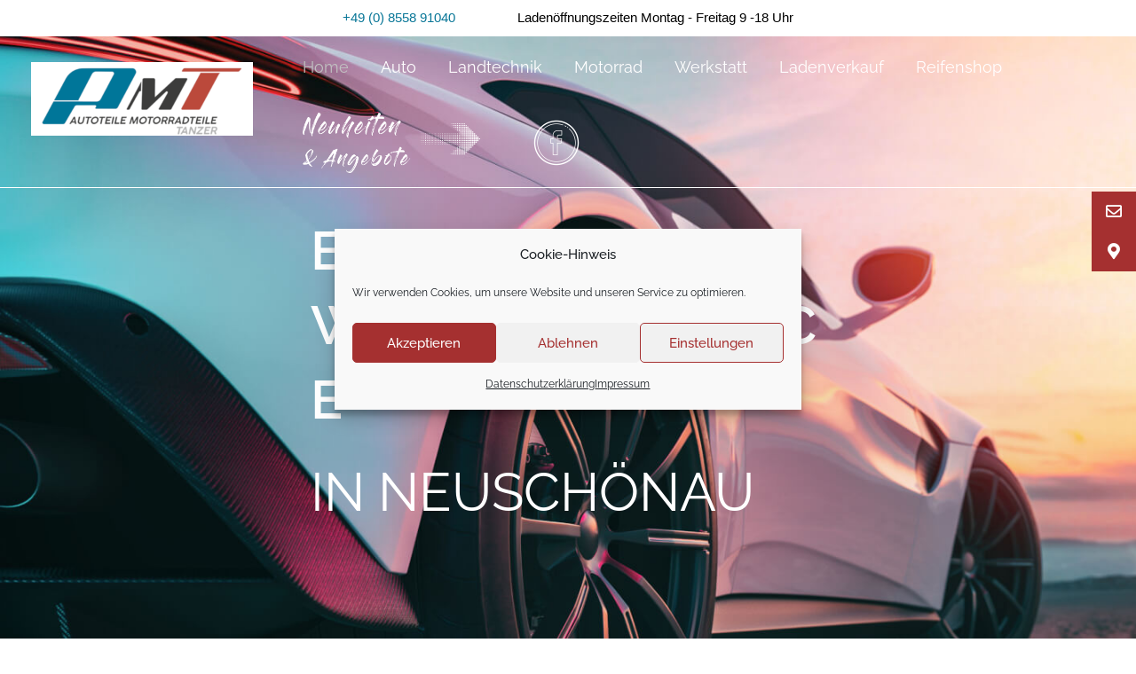

--- FILE ---
content_type: text/css
request_url: https://autoteile-tanzer.de/wp-content/uploads/elementor/css/post-12.css?ver=1734678730
body_size: 614
content:
.elementor-kit-12{--e-global-color-primary:#6EC1E4;--e-global-color-secondary:#54595F;--e-global-color-text:#7A7A7A;--e-global-color-accent:#61CE70;--e-global-color-683b6188:#4054B2;--e-global-color-44fc3b01:#23A455;--e-global-color-13349f16:#000;--e-global-color-65f9c517:#FFF;--e-global-typography-primary-font-family:"Raleway 600";--e-global-typography-primary-font-weight:600;--e-global-typography-secondary-font-family:"Raleway 500";--e-global-typography-secondary-font-weight:500;--e-global-typography-text-font-family:"Raleway 500";--e-global-typography-text-font-weight:500;--e-global-typography-accent-font-family:"Raleway 500";--e-global-typography-accent-font-weight:500;}.elementor-kit-12 e-page-transition{background-color:#FFBC7D;}.elementor-section.elementor-section-boxed > .elementor-container{max-width:1240px;}.e-con{--container-max-width:1240px;}.elementor-widget:not(:last-child){margin-block-end:20px;}.elementor-element{--widgets-spacing:20px 20px;--widgets-spacing-row:20px;--widgets-spacing-column:20px;}{}h1.entry-title{display:var(--page-title-display);}@media(max-width:1024px){.elementor-section.elementor-section-boxed > .elementor-container{max-width:1024px;}.e-con{--container-max-width:1024px;}}@media(max-width:767px){.elementor-section.elementor-section-boxed > .elementor-container{max-width:767px;}.e-con{--container-max-width:767px;}}/* Start Custom Fonts CSS */@font-face {
	font-family: 'Raleway 600';
	font-style: normal;
	font-weight: normal;
	font-display: auto;
	src: url('https://autoteile-tanzer.de/wp-content/uploads/raleway-v29-latin-600.woff2') format('woff2');
}
/* End Custom Fonts CSS */
/* Start Custom Fonts CSS */@font-face {
	font-family: 'Raleway 500';
	font-style: normal;
	font-weight: normal;
	font-display: auto;
	src: url('https://autoteile-tanzer.de/wp-content/uploads/raleway-v29-latin-500.woff2') format('woff2');
}
/* End Custom Fonts CSS */

--- FILE ---
content_type: text/css
request_url: https://autoteile-tanzer.de/wp-content/uploads/elementor/css/post-10.css?ver=1734678730
body_size: 2779
content:
.elementor-10 .elementor-element.elementor-element-85dc155:not(.elementor-motion-effects-element-type-background), .elementor-10 .elementor-element.elementor-element-85dc155 > .elementor-motion-effects-container > .elementor-motion-effects-layer{background-image:url("https://autoteile-tanzer.de/wp-content/uploads/Titelbild_Home.jpg");background-size:cover;}.elementor-10 .elementor-element.elementor-element-85dc155 > .elementor-background-overlay{background-color:transparent;background-image:linear-gradient(180deg, #000000 31%, #7A7A7A 100%);opacity:0.65;transition:background 0.3s, border-radius 0.3s, opacity 0.3s;}.elementor-10 .elementor-element.elementor-element-85dc155{transition:background 0.3s, border 0.3s, border-radius 0.3s, box-shadow 0.3s;padding:0px 0px 0px 0px;}.elementor-10 .elementor-element.elementor-element-40b4c4f0 > .elementor-element-populated{transition:background 0.3s, border 0.3s, border-radius 0.3s, box-shadow 0.3s;padding:200px 350px 300px 350px;}.elementor-10 .elementor-element.elementor-element-40b4c4f0 > .elementor-element-populated > .elementor-background-overlay{transition:background 0.3s, border-radius 0.3s, opacity 0.3s;}.elementor-10 .elementor-element.elementor-element-b22e09b .elementor-heading-title{color:#FFFFFF;}.elementor-10 .elementor-element.elementor-element-92107f1 .elementor-heading-title{font-weight:200;color:#FFFFFF;}.elementor-10 .elementor-element.elementor-element-51eb10cc{margin-top:-150px;margin-bottom:0px;}.elementor-10 .elementor-element.elementor-element-150e73e .tp-flipbox__holder {height:530px;}.elementor-10 .elementor-element.elementor-element-150e73e .tp-flipbox__front{padding:50px 50px 50px 50px;background-color:#3C3C3B;}.elementor-10 .elementor-element.elementor-element-150e73e .tp-flipbox__back{padding:50px 50px 50px 50px;background-color:#087697;}.elementor-10 .elementor-element.elementor-element-150e73e .tp-flipbox__title-front{font-size:30px;}.elementor-10 .elementor-element.elementor-element-150e73e .tp-flipbox__title-back{font-size:30px;}.elementor-10 .elementor-element.elementor-element-150e73e .tp-flipbox__title-front {color:#FFFFFF;}.elementor-10 .elementor-element.elementor-element-150e73e .tp-flipbox__desc-back {color:#FFFFFF;}.elementor-10 .elementor-element.elementor-element-228daaf9 .tp-flipbox__holder {height:530px;}.elementor-10 .elementor-element.elementor-element-228daaf9 .tp-flipbox__front{padding:50px 50px 50px 50px;background-color:#3C3C3B;}.elementor-10 .elementor-element.elementor-element-228daaf9 .tp-flipbox__back{padding:50px 50px 50px 50px;background-color:#087697;}.elementor-10 .elementor-element.elementor-element-228daaf9 .tp-flipbox__title-front{font-size:30px;}.elementor-10 .elementor-element.elementor-element-228daaf9 .tp-flipbox__title-back{font-size:30px;}.elementor-10 .elementor-element.elementor-element-228daaf9 .tp-flipbox__title-front {color:#FFFFFF;}.elementor-10 .elementor-element.elementor-element-228daaf9 .tp-flipbox__desc-back {color:#FFFFFF;}.elementor-10 .elementor-element.elementor-element-5f20153b .tp-flipbox__holder {height:530px;}.elementor-10 .elementor-element.elementor-element-5f20153b .tp-flipbox__front{padding:50px 50px 50px 50px;background-color:#3C3C3B;}.elementor-10 .elementor-element.elementor-element-5f20153b .tp-flipbox__back{padding:50px 50px 50px 50px;background-color:#087697;}.elementor-10 .elementor-element.elementor-element-5f20153b .tp-flipbox__title-front{font-size:30px;}.elementor-10 .elementor-element.elementor-element-5f20153b .tp-flipbox__title-back{font-size:30px;}.elementor-10 .elementor-element.elementor-element-5f20153b .tp-flipbox__title-front {color:#FFFFFF;}.elementor-10 .elementor-element.elementor-element-5f20153b .tp-flipbox__desc-back {color:#FFFFFF;}.elementor-10 .elementor-element.elementor-element-89ad238{padding:100px 0px 0px 0px;}.elementor-10 .elementor-element.elementor-element-5a89fcc:not(.elementor-motion-effects-element-type-background) > .elementor-widget-wrap, .elementor-10 .elementor-element.elementor-element-5a89fcc > .elementor-widget-wrap > .elementor-motion-effects-container > .elementor-motion-effects-layer{background-image:url("https://autoteile-tanzer.de/wp-content/uploads/AMT_Werkstatt_FRG.jpg");background-position:bottom center;background-repeat:no-repeat;background-size:cover;}.elementor-10 .elementor-element.elementor-element-5a89fcc > .elementor-element-populated >  .elementor-background-overlay{background-color:#FF0101;opacity:0.34;}.elementor-10 .elementor-element.elementor-element-5a89fcc > .elementor-element-populated{transition:background 0.3s, border 0.3s, border-radius 0.3s, box-shadow 0.3s;padding:200px 100px 193px 100px;}.elementor-10 .elementor-element.elementor-element-5a89fcc > .elementor-element-populated > .elementor-background-overlay{transition:background 0.3s, border-radius 0.3s, opacity 0.3s;}.elementor-10 .elementor-element.elementor-element-54e1866 > .elementor-widget-container{padding:0px 0px 10px 0px;}.elementor-10 .elementor-element.elementor-element-54e1866 .elementor-heading-title{color:#FFFFFF;}.elementor-10 .elementor-element.elementor-element-e518713 > .elementor-widget-container{padding:0px 0px 0px 0px;}.elementor-10 .elementor-element.elementor-element-e518713 .elementor-heading-title{color:#FFFFFF;}.elementor-10 .elementor-element.elementor-element-4f73593{--spacer-size:1em;}.elementor-10 .elementor-element.elementor-element-a044989 .elementor-button{background-color:rgba(2, 1, 1, 0);border-style:solid;border-width:1px 1px 1px 1px;border-color:#FFFFFF;border-radius:10px 10px 10px 10px;}.elementor-10 .elementor-element.elementor-element-a044989 .elementor-button:hover, .elementor-10 .elementor-element.elementor-element-a044989 .elementor-button:focus{background-color:rgba(255, 255, 255, 0.69);color:#000000;border-color:#000000;}.elementor-10 .elementor-element.elementor-element-a044989 .elementor-button:hover svg, .elementor-10 .elementor-element.elementor-element-a044989 .elementor-button:focus svg{fill:#000000;}.elementor-10 .elementor-element.elementor-element-b0c22e2:not(.elementor-motion-effects-element-type-background) > .elementor-widget-wrap, .elementor-10 .elementor-element.elementor-element-b0c22e2 > .elementor-widget-wrap > .elementor-motion-effects-container > .elementor-motion-effects-layer{background-image:url("https://autoteile-tanzer.de/wp-content/uploads/AMTLadenverkauf-1.jpg");background-position:bottom center;background-repeat:no-repeat;background-size:cover;}.elementor-10 .elementor-element.elementor-element-b0c22e2 > .elementor-element-populated >  .elementor-background-overlay{background-color:#01B4FF;opacity:0.34;}.elementor-10 .elementor-element.elementor-element-b0c22e2 > .elementor-element-populated{transition:background 0.3s, border 0.3s, border-radius 0.3s, box-shadow 0.3s;padding:200px 100px 193px 100px;}.elementor-10 .elementor-element.elementor-element-b0c22e2 > .elementor-element-populated > .elementor-background-overlay{transition:background 0.3s, border-radius 0.3s, opacity 0.3s;}.elementor-10 .elementor-element.elementor-element-a0961ab > .elementor-widget-container{padding:0px 0px 10px 0px;}.elementor-10 .elementor-element.elementor-element-a0961ab .elementor-heading-title{color:#FFFFFF;}.elementor-10 .elementor-element.elementor-element-1ea58a1 > .elementor-widget-container{padding:0px 0px 0px 0px;}.elementor-10 .elementor-element.elementor-element-1ea58a1 .elementor-heading-title{color:#FFFFFF;}.elementor-10 .elementor-element.elementor-element-fd7f527{--spacer-size:1em;}.elementor-10 .elementor-element.elementor-element-e16091b .elementor-button{background-color:rgba(2, 1, 1, 0);border-style:solid;border-width:1px 1px 1px 1px;border-color:#FFFFFF;border-radius:10px 10px 10px 10px;}.elementor-10 .elementor-element.elementor-element-e16091b .elementor-button:hover, .elementor-10 .elementor-element.elementor-element-e16091b .elementor-button:focus{background-color:rgba(255, 255, 255, 0.69);color:#000000;border-color:#000000;}.elementor-10 .elementor-element.elementor-element-e16091b .elementor-button:hover svg, .elementor-10 .elementor-element.elementor-element-e16091b .elementor-button:focus svg{fill:#000000;}.elementor-10 .elementor-element.elementor-element-605374b9:not(.elementor-motion-effects-element-type-background), .elementor-10 .elementor-element.elementor-element-605374b9 > .elementor-motion-effects-container > .elementor-motion-effects-layer{background-color:#3C3C3B;}.elementor-10 .elementor-element.elementor-element-605374b9{transition:background 0.3s, border 0.3s, border-radius 0.3s, box-shadow 0.3s;padding:120px 0px 120px 0px;}.elementor-10 .elementor-element.elementor-element-605374b9 > .elementor-background-overlay{transition:background 0.3s, border-radius 0.3s, opacity 0.3s;}.elementor-10 .elementor-element.elementor-element-44570c2a > .elementor-element-populated{padding:0px 0px 0px 0px;}.elementor-10 .elementor-element.elementor-element-7411de4 > .elementor-widget-container{margin:0px 0px 8px 0px;}.elementor-10 .elementor-element.elementor-element-7411de4{text-align:center;}.elementor-10 .elementor-element.elementor-element-7411de4 .elementor-heading-title{color:#FFFFFF;}.elementor-10 .elementor-element.elementor-element-62ba3449{text-align:center;}.elementor-10 .elementor-element.elementor-element-62ba3449 .elementor-heading-title{color:#FFFFFF;}.elementor-10 .elementor-element.elementor-element-8cb761f.elementor-column > .elementor-widget-wrap{justify-content:center;}.elementor-10 .elementor-element.elementor-element-3bb4330{width:auto;max-width:auto;}.elementor-10 .elementor-element.elementor-element-3bb4330 > .elementor-widget-container{margin:0px 0px 0px 0px;}.elementor-10 .elementor-element.elementor-element-3bb4330 .elementor-counter-number-wrapper{color:#007699;font-family:"Raleway", Sans-serif;font-size:120px;font-weight:400;line-height:1em;}.elementor-10 .elementor-element.elementor-element-390da98 > .elementor-widget-container{padding:30px 0px 0px 0px;}.elementor-10 .elementor-element.elementor-element-390da98{text-align:center;color:#FFFFFF;font-size:40px;line-height:1.1em;}.elementor-10 .elementor-element.elementor-element-8cc7e71.elementor-column > .elementor-widget-wrap{justify-content:center;}.elementor-10 .elementor-element.elementor-element-7578f78{width:auto;max-width:auto;}.elementor-10 .elementor-element.elementor-element-7578f78 > .elementor-widget-container{margin:0px 0px 0px 0px;}.elementor-10 .elementor-element.elementor-element-7578f78 .elementor-counter-number-wrapper{color:#007699;font-family:"Raleway", Sans-serif;font-size:120px;font-weight:400;line-height:1em;}.elementor-10 .elementor-element.elementor-element-8d3420e > .elementor-widget-container{padding:30px 0px 0px 0px;}.elementor-10 .elementor-element.elementor-element-8d3420e{text-align:center;color:#FFFFFF;font-size:40px;line-height:1.1em;}.elementor-10 .elementor-element.elementor-element-9bc9bd1.elementor-column > .elementor-widget-wrap{justify-content:center;}.elementor-10 .elementor-element.elementor-element-6376043{width:auto;max-width:auto;}.elementor-10 .elementor-element.elementor-element-6376043 > .elementor-widget-container{margin:0px 0px 0px 0px;}.elementor-10 .elementor-element.elementor-element-6376043 .elementor-counter-number-wrapper{color:#007699;font-family:"Raleway", Sans-serif;font-size:120px;font-weight:400;line-height:1em;}.elementor-10 .elementor-element.elementor-element-da044e4 > .elementor-widget-container{padding:30px 0px 0px 0px;}.elementor-10 .elementor-element.elementor-element-da044e4{text-align:center;color:#FFFFFF;font-size:40px;line-height:1.1em;}.elementor-10 .elementor-element.elementor-element-12e683e6:not(.elementor-motion-effects-element-type-background), .elementor-10 .elementor-element.elementor-element-12e683e6 > .elementor-motion-effects-container > .elementor-motion-effects-layer{background-color:#F2F2F2;}.elementor-10 .elementor-element.elementor-element-12e683e6{transition:background 0.3s, border 0.3s, border-radius 0.3s, box-shadow 0.3s;padding:100px 0px 80px 0px;}.elementor-10 .elementor-element.elementor-element-12e683e6 > .elementor-background-overlay{transition:background 0.3s, border-radius 0.3s, opacity 0.3s;}.elementor-10 .elementor-element.elementor-element-613c6c2d > .elementor-element-populated{padding:12px 0px 0px 0px;}.elementor-10 .elementor-element.elementor-element-3c081950 > .elementor-widget-container{padding:0px 0px 0px 0px;}.elementor-10 .elementor-element.elementor-element-3c081950 .elementor-heading-title{font-weight:700;letter-spacing:0.7px;color:#D02525;}.elementor-10 .elementor-element.elementor-element-214b2935 > .elementor-widget-container{padding:10px 0px 25px 0px;}.elementor-10 .elementor-element.elementor-element-214b2935 .elementor-heading-title{letter-spacing:1.7px;color:#1B242B;}.elementor-10 .elementor-element.elementor-element-b204250{margin-top:0px;margin-bottom:0px;padding:0px 0px 0px 0px;}.elementor-10 .elementor-element.elementor-element-8bdddc1 > .elementor-element-populated{padding:0px 0px 0px 0px;}.elementor-10 .elementor-element.elementor-element-69a43bf6 .elementor-button{background-color:rgba(255, 255, 255, 0);fill:#000000;color:#000000;border-style:solid;border-width:1px 1px 1px 1px;border-color:#D02525;border-radius:10px 10px 10px 10px;padding:13px 30px 14px 30px;}.elementor-10 .elementor-element.elementor-element-69a43bf6{width:var( --container-widget-width, 100% );max-width:100%;--container-widget-width:100%;--container-widget-flex-grow:0;}.elementor-10 .elementor-element.elementor-element-7d18530{color:#D02525;font-weight:700;}.elementor-10 .elementor-element.elementor-element-83e5f9d > .elementor-element-populated{padding:0px 0px 0px 150px;}.elementor-10 .elementor-element.elementor-element-4c5b6670 .elementor-icon-list-items:not(.elementor-inline-items) .elementor-icon-list-item:not(:last-child){padding-bottom:calc(12px/2);}.elementor-10 .elementor-element.elementor-element-4c5b6670 .elementor-icon-list-items:not(.elementor-inline-items) .elementor-icon-list-item:not(:first-child){margin-top:calc(12px/2);}.elementor-10 .elementor-element.elementor-element-4c5b6670 .elementor-icon-list-items.elementor-inline-items .elementor-icon-list-item{margin-right:calc(12px/2);margin-left:calc(12px/2);}.elementor-10 .elementor-element.elementor-element-4c5b6670 .elementor-icon-list-items.elementor-inline-items{margin-right:calc(-12px/2);margin-left:calc(-12px/2);}body.rtl .elementor-10 .elementor-element.elementor-element-4c5b6670 .elementor-icon-list-items.elementor-inline-items .elementor-icon-list-item:after{left:calc(-12px/2);}body:not(.rtl) .elementor-10 .elementor-element.elementor-element-4c5b6670 .elementor-icon-list-items.elementor-inline-items .elementor-icon-list-item:after{right:calc(-12px/2);}.elementor-10 .elementor-element.elementor-element-4c5b6670 .elementor-icon-list-icon i{color:#D02525;transition:color 0.3s;}.elementor-10 .elementor-element.elementor-element-4c5b6670 .elementor-icon-list-icon svg{fill:#D02525;transition:fill 0.3s;}.elementor-10 .elementor-element.elementor-element-4c5b6670{--e-icon-list-icon-size:14px;--e-icon-list-icon-align:right;--e-icon-list-icon-margin:0 0 0 calc(var(--e-icon-list-icon-size, 1em) * 0.25);--icon-vertical-offset:0px;}.elementor-10 .elementor-element.elementor-element-4c5b6670 .elementor-icon-list-icon{padding-right:5px;}.elementor-10 .elementor-element.elementor-element-4c5b6670 .elementor-icon-list-item > .elementor-icon-list-text, .elementor-10 .elementor-element.elementor-element-4c5b6670 .elementor-icon-list-item > a{font-family:"Open Sans", Sans-serif;font-size:14px;font-weight:400;letter-spacing:0px;}.elementor-10 .elementor-element.elementor-element-4c5b6670 .elementor-icon-list-text{color:#1B242B;transition:color 0.3s;}.elementor-10 .elementor-element.elementor-element-091ea97{padding:100px 0px 0px 0px;}.elementor-10 .elementor-element.elementor-element-4af4737 > .elementor-widget-container{margin:0px 0px 8px 0px;}.elementor-10 .elementor-element.elementor-element-4af4737{text-align:center;}.elementor-10 .elementor-element.elementor-element-4af4737 .elementor-heading-title{font-weight:700;letter-spacing:0.6px;color:#007699;}.elementor-10 .elementor-element.elementor-element-768f7476:not(.elementor-motion-effects-element-type-background), .elementor-10 .elementor-element.elementor-element-768f7476 > .elementor-motion-effects-container > .elementor-motion-effects-layer{background-color:#007699;}.elementor-10 .elementor-element.elementor-element-768f7476{transition:background 0.3s, border 0.3s, border-radius 0.3s, box-shadow 0.3s;padding:0px 15px 0px 15px;}.elementor-10 .elementor-element.elementor-element-768f7476 > .elementor-background-overlay{transition:background 0.3s, border-radius 0.3s, opacity 0.3s;}.elementor-bc-flex-widget .elementor-10 .elementor-element.elementor-element-6b0fe90c.elementor-column .elementor-widget-wrap{align-items:center;}.elementor-10 .elementor-element.elementor-element-6b0fe90c.elementor-column.elementor-element[data-element_type="column"] > .elementor-widget-wrap.elementor-element-populated{align-content:center;align-items:center;}.elementor-10 .elementor-element.elementor-element-6b0fe90c > .elementor-element-populated{padding:0px 0px 0px 0px;}.elementor-10 .elementor-element.elementor-element-e03b2ec{--icon-box-icon-margin:15px;}.elementor-10 .elementor-element.elementor-element-e03b2ec .elementor-icon-box-title{margin-bottom:0px;color:#FFFFFF;}.elementor-10 .elementor-element.elementor-element-e03b2ec.elementor-view-stacked .elementor-icon{background-color:#FFFFFF;}.elementor-10 .elementor-element.elementor-element-e03b2ec.elementor-view-framed .elementor-icon, .elementor-10 .elementor-element.elementor-element-e03b2ec.elementor-view-default .elementor-icon{fill:#FFFFFF;color:#FFFFFF;border-color:#FFFFFF;}.elementor-10 .elementor-element.elementor-element-e03b2ec .elementor-icon-box-title, .elementor-10 .elementor-element.elementor-element-e03b2ec .elementor-icon-box-title a{font-weight:700;}.elementor-10 .elementor-element.elementor-element-e03b2ec .elementor-icon-box-description{color:#FFFFFF;}.elementor-bc-flex-widget .elementor-10 .elementor-element.elementor-element-fe7fba7.elementor-column .elementor-widget-wrap{align-items:center;}.elementor-10 .elementor-element.elementor-element-fe7fba7.elementor-column.elementor-element[data-element_type="column"] > .elementor-widget-wrap.elementor-element-populated{align-content:center;align-items:center;}.elementor-10 .elementor-element.elementor-element-fe7fba7.elementor-column > .elementor-widget-wrap{justify-content:center;}.elementor-10 .elementor-element.elementor-element-fe7fba7 > .elementor-element-populated{padding:60px 0px 60px 0px;}.elementor-10 .elementor-element.elementor-element-08be989{--icon-box-icon-margin:15px;}.elementor-10 .elementor-element.elementor-element-08be989 .elementor-icon-box-title{margin-bottom:0px;color:#FFFFFF;}.elementor-10 .elementor-element.elementor-element-08be989.elementor-view-stacked .elementor-icon{background-color:#FFFFFF;}.elementor-10 .elementor-element.elementor-element-08be989.elementor-view-framed .elementor-icon, .elementor-10 .elementor-element.elementor-element-08be989.elementor-view-default .elementor-icon{fill:#FFFFFF;color:#FFFFFF;border-color:#FFFFFF;}.elementor-10 .elementor-element.elementor-element-08be989 .elementor-icon-box-title, .elementor-10 .elementor-element.elementor-element-08be989 .elementor-icon-box-title a{font-weight:700;}.elementor-10 .elementor-element.elementor-element-08be989 .elementor-icon-box-description{color:#FFFFFF;}.elementor-10 .elementor-element.elementor-element-77dc64b{width:auto;max-width:auto;align-self:center;}.elementor-bc-flex-widget .elementor-10 .elementor-element.elementor-element-e70e817.elementor-column .elementor-widget-wrap{align-items:center;}.elementor-10 .elementor-element.elementor-element-e70e817.elementor-column.elementor-element[data-element_type="column"] > .elementor-widget-wrap.elementor-element-populated{align-content:center;align-items:center;}.elementor-10 .elementor-element.elementor-element-e70e817 > .elementor-element-populated{padding:0px 0px 0px 0px;}.elementor-10 .elementor-element.elementor-element-4ac7bd7{--icon-box-icon-margin:15px;}.elementor-10 .elementor-element.elementor-element-4ac7bd7 .elementor-icon-box-title{margin-bottom:0px;color:#FFFFFF;}.elementor-10 .elementor-element.elementor-element-4ac7bd7.elementor-view-stacked .elementor-icon{background-color:#FFFFFF;}.elementor-10 .elementor-element.elementor-element-4ac7bd7.elementor-view-framed .elementor-icon, .elementor-10 .elementor-element.elementor-element-4ac7bd7.elementor-view-default .elementor-icon{fill:#FFFFFF;color:#FFFFFF;border-color:#FFFFFF;}.elementor-10 .elementor-element.elementor-element-4ac7bd7 .elementor-icon-box-title, .elementor-10 .elementor-element.elementor-element-4ac7bd7 .elementor-icon-box-title a{font-weight:700;}.elementor-10 .elementor-element.elementor-element-4ac7bd7 .elementor-icon-box-description{color:#FFFFFF;}.elementor-10 .elementor-element.elementor-element-cfc011c > .elementor-container > .elementor-column > .elementor-widget-wrap{align-content:center;align-items:center;}.elementor-10 .elementor-element.elementor-element-cfc011c:not(.elementor-motion-effects-element-type-background), .elementor-10 .elementor-element.elementor-element-cfc011c > .elementor-motion-effects-container > .elementor-motion-effects-layer{background-image:url("https://autoteile-tanzer.de/wp-content/uploads/Bildschirmfoto-2023-10-16-um-15.56.16.png");background-size:cover;}.elementor-10 .elementor-element.elementor-element-cfc011c > .elementor-container{min-height:300px;}.elementor-10 .elementor-element.elementor-element-cfc011c{transition:background 0.3s, border 0.3s, border-radius 0.3s, box-shadow 0.3s;}.elementor-10 .elementor-element.elementor-element-cfc011c > .elementor-background-overlay{transition:background 0.3s, border-radius 0.3s, opacity 0.3s;}@media(max-width:1024px){.elementor-10 .elementor-element.elementor-element-40b4c4f0 > .elementor-element-populated{padding:200px 50px 200px 100px;}.elementor-10 .elementor-element.elementor-element-5a89fcc > .elementor-element-populated{padding:150px 20px 150px 40px;}.elementor-10 .elementor-element.elementor-element-b0c22e2 > .elementor-element-populated{padding:150px 20px 150px 50px;}.elementor-10 .elementor-element.elementor-element-605374b9{padding:0px 0px 0px 0px;}.elementor-10 .elementor-element.elementor-element-44570c2a > .elementor-element-populated{padding:40px 0px 40px 0px;}.elementor-10 .elementor-element.elementor-element-3bb4330{width:var( --container-widget-width, 100% );max-width:100%;--container-widget-width:100%;--container-widget-flex-grow:0;}.elementor-10 .elementor-element.elementor-element-3bb4330 > .elementor-widget-container{margin:0px 0px 10px 0px;padding:0px 0px 0px 0px;}.elementor-10 .elementor-element.elementor-element-3bb4330 .elementor-counter-number-wrapper{font-size:60px;}.elementor-10 .elementor-element.elementor-element-390da98{font-size:24px;}.elementor-10 .elementor-element.elementor-element-7578f78{width:var( --container-widget-width, 100% );max-width:100%;--container-widget-width:100%;--container-widget-flex-grow:0;}.elementor-10 .elementor-element.elementor-element-7578f78 > .elementor-widget-container{margin:0px 0px 10px 0px;padding:0px 0px 0px 0px;}.elementor-10 .elementor-element.elementor-element-7578f78 .elementor-counter-number-wrapper{font-size:60px;}.elementor-10 .elementor-element.elementor-element-8d3420e{font-size:24px;}.elementor-10 .elementor-element.elementor-element-6376043{width:var( --container-widget-width, 100% );max-width:100%;--container-widget-width:100%;--container-widget-flex-grow:0;}.elementor-10 .elementor-element.elementor-element-6376043 > .elementor-widget-container{margin:0px 0px 10px 0px;padding:0px 0px 0px 0px;}.elementor-10 .elementor-element.elementor-element-6376043 .elementor-counter-number-wrapper{font-size:60px;}.elementor-10 .elementor-element.elementor-element-da044e4{font-size:24px;}.elementor-10 .elementor-element.elementor-element-12e683e6{margin-top:0px;margin-bottom:0px;padding:080px 20px 80px 20px;}.elementor-10 .elementor-element.elementor-element-613c6c2d > .elementor-element-populated{margin:0px 0px 30px 0px;--e-column-margin-right:0px;--e-column-margin-left:0px;padding:0px 0px 0px 0px;}.elementor-10 .elementor-element.elementor-element-214b2935 > .elementor-widget-container{padding:0px 0px 15px 0px;}.elementor-10 .elementor-element.elementor-element-214b2935 .elementor-heading-title{font-size:35px;}.elementor-10 .elementor-element.elementor-element-69a43bf6{width:var( --container-widget-width, 100% );max-width:100%;--container-widget-width:100%;--container-widget-flex-grow:0;}.elementor-10 .elementor-element.elementor-element-69a43bf6 > .elementor-widget-container{margin:0px 0px 0px 0px;padding:0px 20px 0px 0px;}.elementor-10 .elementor-element.elementor-element-69a43bf6 .elementor-button{padding:15px 20px 15px 20px;}.elementor-10 .elementor-element.elementor-element-83e5f9d > .elementor-element-populated{padding:0px 0px 0px 40px;}.elementor-10 .elementor-element.elementor-element-4c5b6670{--e-icon-list-icon-align:left;--e-icon-list-icon-margin:0 calc(var(--e-icon-list-icon-size, 1em) * 0.25) 0 0;}.elementor-10 .elementor-element.elementor-element-768f7476{padding:80px 20px 60px 20px;}.elementor-bc-flex-widget .elementor-10 .elementor-element.elementor-element-6b0fe90c.elementor-column .elementor-widget-wrap{align-items:center;}.elementor-10 .elementor-element.elementor-element-6b0fe90c.elementor-column.elementor-element[data-element_type="column"] > .elementor-widget-wrap.elementor-element-populated{align-content:center;align-items:center;}.elementor-10 .elementor-element.elementor-element-6b0fe90c > .elementor-element-populated{padding:0px 0px 30px 0px;}.elementor-bc-flex-widget .elementor-10 .elementor-element.elementor-element-fe7fba7.elementor-column .elementor-widget-wrap{align-items:center;}.elementor-10 .elementor-element.elementor-element-fe7fba7.elementor-column.elementor-element[data-element_type="column"] > .elementor-widget-wrap.elementor-element-populated{align-content:center;align-items:center;}.elementor-10 .elementor-element.elementor-element-fe7fba7 > .elementor-element-populated{padding:0px 0px 30px 0px;}.elementor-bc-flex-widget .elementor-10 .elementor-element.elementor-element-e70e817.elementor-column .elementor-widget-wrap{align-items:center;}.elementor-10 .elementor-element.elementor-element-e70e817.elementor-column.elementor-element[data-element_type="column"] > .elementor-widget-wrap.elementor-element-populated{align-content:center;align-items:center;}.elementor-10 .elementor-element.elementor-element-e70e817 > .elementor-element-populated{padding:0px 0px 30px 0px;}}@media(max-width:767px){.elementor-10 .elementor-element.elementor-element-40b4c4f0 > .elementor-element-populated{padding:200px 15px 200px 16px;}.elementor-10 .elementor-element.elementor-element-44570c2a > .elementor-element-populated{margin:0px 0px 0px 0px;--e-column-margin-right:0px;--e-column-margin-left:0px;padding:40px 15px 11px 15px;}.elementor-10 .elementor-element.elementor-element-3c081950 .elementor-heading-title{font-size:15px;}.elementor-10 .elementor-element.elementor-element-214b2935 .elementor-heading-title{font-size:25px;}.elementor-10 .elementor-element.elementor-element-83e5f9d > .elementor-element-populated{padding:0px 0px 0px 0px;}.elementor-10 .elementor-element.elementor-element-4af4737 .elementor-heading-title{font-size:15px;}.elementor-bc-flex-widget .elementor-10 .elementor-element.elementor-element-6b0fe90c.elementor-column .elementor-widget-wrap{align-items:center;}.elementor-10 .elementor-element.elementor-element-6b0fe90c.elementor-column.elementor-element[data-element_type="column"] > .elementor-widget-wrap.elementor-element-populated{align-content:center;align-items:center;}.elementor-10 .elementor-element.elementor-element-6b0fe90c.elementor-column > .elementor-widget-wrap{justify-content:center;}.elementor-bc-flex-widget .elementor-10 .elementor-element.elementor-element-fe7fba7.elementor-column .elementor-widget-wrap{align-items:center;}.elementor-10 .elementor-element.elementor-element-fe7fba7.elementor-column.elementor-element[data-element_type="column"] > .elementor-widget-wrap.elementor-element-populated{align-content:center;align-items:center;}.elementor-10 .elementor-element.elementor-element-fe7fba7.elementor-column > .elementor-widget-wrap{justify-content:center;}.elementor-bc-flex-widget .elementor-10 .elementor-element.elementor-element-e70e817.elementor-column .elementor-widget-wrap{align-items:center;}.elementor-10 .elementor-element.elementor-element-e70e817.elementor-column.elementor-element[data-element_type="column"] > .elementor-widget-wrap.elementor-element-populated{align-content:center;align-items:center;}.elementor-10 .elementor-element.elementor-element-e70e817.elementor-column > .elementor-widget-wrap{justify-content:center;}}@media(min-width:768px){.elementor-10 .elementor-element.elementor-element-8bdddc1{width:40%;}.elementor-10 .elementor-element.elementor-element-371ec01{width:60%;}}@media(max-width:1024px) and (min-width:768px){.elementor-10 .elementor-element.elementor-element-8bdddc1{width:100%;}.elementor-10 .elementor-element.elementor-element-371ec01{width:100%;}.elementor-10 .elementor-element.elementor-element-83e5f9d{width:50%;}}